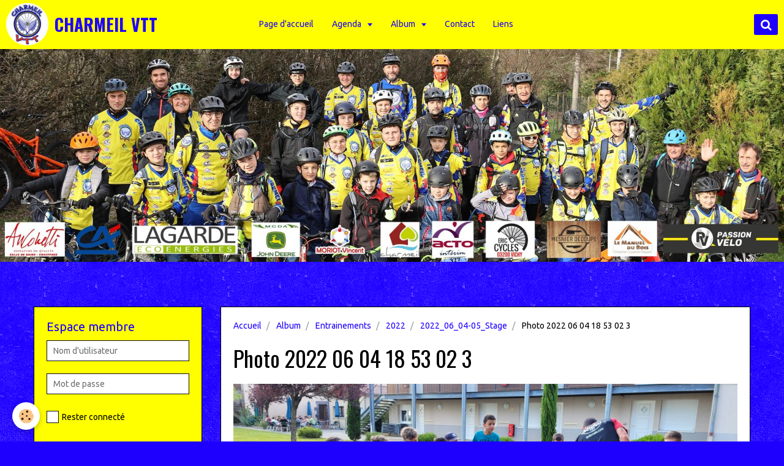

--- FILE ---
content_type: text/html; charset=UTF-8
request_url: http://www.charmeil-vtt.fr/album/paysages/cat-2022/2022-06-04-05-stage/photo-2022-06-04-18-53-02-3.html
body_size: 50223
content:
<!DOCTYPE html>
<html lang="fr">
    <head>
        <title>Photo 2022 06 04 18 53 02 3</title>
        <!-- smart / midnight -->
<meta http-equiv="Content-Type" content="text/html; charset=utf-8">
<!--[if IE]>
<meta http-equiv="X-UA-Compatible" content="IE=edge">
<![endif]-->
<meta name="viewport" content="width=device-width, initial-scale=1, maximum-scale=1.0, user-scalable=no">
<meta name="msapplication-tap-highlight" content="no">
  <link href="//www.charmeil-vtt.fr/fr/themes/designlines/62ac1a5be63b5a72b96d432d.css?v=f5c6309dab0187248a0b37f6d4b84875" rel="stylesheet">
  <link rel="image_src" href="http://www.charmeil-vtt.fr/medias/album/photo-2022-06-04-18-53-02-3.jpg" />
  <meta property="og:image" content="http://www.charmeil-vtt.fr/medias/album/photo-2022-06-04-18-53-02-3.jpg" />
  <link rel="canonical" href="http://www.charmeil-vtt.fr/album/paysages/cat-2022/2022-06-04-05-stage/photo-2022-06-04-18-53-02-3.html">
<meta name="generator" content="e-monsite (e-monsite.com)">

<link rel="icon" href="http://www.charmeil-vtt.fr/medias/site/favicon/logo-new-rond.png">

<link rel="apple-touch-icon" sizes="114x114" href="http://www.charmeil-vtt.fr/medias/site/mobilefavicon/logo-new-rond.png?fx=c_114_114" />
<link rel="apple-touch-icon" sizes="72x72" href="http://www.charmeil-vtt.fr/medias/site/mobilefavicon/logo-new-rond.png?fx=c_72_72" />
<link rel="apple-touch-icon" href="http://www.charmeil-vtt.fr/medias/site/mobilefavicon/logo-new-rond.png?fx=c_57_57" />
<link rel="apple-touch-icon-precomposed" href="http://www.charmeil-vtt.fr/medias/site/mobilefavicon/logo-new-rond.png?fx=c_57_57" />





        <meta name="theme-color" content="#FFFF00">
        <meta name="msapplication-navbutton-color" content="#FFFF00">
        <meta name="apple-mobile-web-app-capable" content="yes">
        <meta name="apple-mobile-web-app-status-bar-style" content="black-translucent">

                
                                    
                                    
                 
                                                                                        
            <link href="https://fonts.googleapis.com/css?family=Ubuntu:300,400,700%7COswald:300,400,700&display=swap" rel="stylesheet">
        
        <link href="https://maxcdn.bootstrapcdn.com/font-awesome/4.7.0/css/font-awesome.min.css" rel="stylesheet">

        <link href="//www.charmeil-vtt.fr/themes/combined.css?v=6_1646067808_345" rel="stylesheet">

        <!-- EMS FRAMEWORK -->
        <script src="//www.charmeil-vtt.fr/medias/static/themes/ems_framework/js/jquery.min.js"></script>
        <!-- HTML5 shim and Respond.js for IE8 support of HTML5 elements and media queries -->
        <!--[if lt IE 9]>
        <script src="//www.charmeil-vtt.fr/medias/static/themes/ems_framework/js/html5shiv.min.js"></script>
        <script src="//www.charmeil-vtt.fr/medias/static/themes/ems_framework/js/respond.min.js"></script>
        <![endif]-->
        <script src="//www.charmeil-vtt.fr/medias/static/themes/ems_framework/js/ems-framework.min.js?v=2078"></script>
        <script src="http://www.charmeil-vtt.fr/themes/content.js?v=6_1646067808_345&lang=fr"></script>

            <script src="//www.charmeil-vtt.fr/medias/static/js/rgpd-cookies/jquery.rgpd-cookies.js?v=2078"></script>
    <script>
                                    $(document).ready(function() {
            $.RGPDCookies({
                theme: 'ems_framework',
                site: 'www.charmeil-vtt.fr',
                privacy_policy_link: '/about/privacypolicy/',
                cookies: [{"id":null,"favicon_url":"https:\/\/ssl.gstatic.com\/analytics\/20210414-01\/app\/static\/analytics_standard_icon.png","enabled":true,"model":"google_analytics","title":"Google Analytics","short_description":"Permet d'analyser les statistiques de consultation de notre site","long_description":"Indispensable pour piloter notre site internet, il permet de mesurer des indicateurs comme l\u2019affluence, les produits les plus consult\u00e9s, ou encore la r\u00e9partition g\u00e9ographique des visiteurs.","privacy_policy_url":"https:\/\/support.google.com\/analytics\/answer\/6004245?hl=fr","slug":"google-analytics"},{"id":null,"favicon_url":"","enabled":true,"model":"addthis","title":"AddThis","short_description":"Partage social","long_description":"Nous utilisons cet outil afin de vous proposer des liens de partage vers des plateformes tiers comme Twitter, Facebook, etc.","privacy_policy_url":"https:\/\/www.oracle.com\/legal\/privacy\/addthis-privacy-policy.html","slug":"addthis"}],
                modal_title: 'Gestion\u0020des\u0020cookies',
                modal_description: 'd\u00E9pose\u0020des\u0020cookies\u0020pour\u0020am\u00E9liorer\u0020votre\u0020exp\u00E9rience\u0020de\u0020navigation,\nmesurer\u0020l\u0027audience\u0020du\u0020site\u0020internet,\u0020afficher\u0020des\u0020publicit\u00E9s\u0020personnalis\u00E9es,\nr\u00E9aliser\u0020des\u0020campagnes\u0020cibl\u00E9es\u0020et\u0020personnaliser\u0020l\u0027interface\u0020du\u0020site.',
                privacy_policy_label: 'Consulter\u0020la\u0020politique\u0020de\u0020confidentialit\u00E9',
                check_all_label: 'Tout\u0020cocher',
                refuse_button: 'Refuser',
                settings_button: 'Param\u00E9trer',
                accept_button: 'Accepter',
                callback: function() {
                    // website google analytics case (with gtag), consent "on the fly"
                    if ('gtag' in window && typeof window.gtag === 'function') {
                        if (window.jsCookie.get('rgpd-cookie-google-analytics') === undefined
                            || window.jsCookie.get('rgpd-cookie-google-analytics') === '0') {
                            gtag('consent', 'update', {
                                'ad_storage': 'denied',
                                'analytics_storage': 'denied'
                            });
                        } else {
                            gtag('consent', 'update', {
                                'ad_storage': 'granted',
                                'analytics_storage': 'granted'
                            });
                        }
                    }
                }
            });
        });
    </script>

        <script async src="https://www.googletagmanager.com/gtag/js?id=G-4VN4372P6E"></script>
<script>
    window.dataLayer = window.dataLayer || [];
    function gtag(){dataLayer.push(arguments);}
    
    gtag('consent', 'default', {
        'ad_storage': 'denied',
        'analytics_storage': 'denied'
    });
    
    gtag('js', new Date());
    gtag('config', 'G-4VN4372P6E');
</script>

                <script type="application/ld+json">
    {
        "@context" : "https://schema.org/",
        "@type" : "WebSite",
        "name" : "CHARMEIL VTT",
        "url" : "http://www.charmeil-vtt.fr/"
    }
</script>
            </head>
    <body id="album_run_paysages_cat-2022_2022-06-04-05-stage_photo-2022-06-04-18-53-02-3" class="default menu-fixed">
        

        
        <!-- NAV -->
        <nav class="navbar navbar-top navbar-fixed-top">
            <div class="container">
                <div class="navbar-header">
                                        <button data-toggle="collapse" data-target="#navbar" data-orientation="horizontal" class="btn btn-link navbar-toggle">
                		<i class="fa fa-bars"></i>
					</button>
                                                            <a class="brand" href="http://www.charmeil-vtt.fr/">
                                                <img src="http://www.charmeil-vtt.fr/medias/site/logos/logo-new-rond.png" alt="CHARMEIL VTT">
                                                                        <span>CHARMEIL VTT</span>
                                            </a>
                                    </div>
                                <div id="navbar" class="collapse">
                        <ul class="nav navbar-nav">
                    <li>
                <a href="http://www.charmeil-vtt.fr/">
                                        Page d'accueil
                </a>
                            </li>
                    <li class="subnav">
                <a href="http://www.charmeil-vtt.fr/agenda/" class="subnav-toggle" data-toggle="subnav">
                                        Agenda
                </a>
                                    <ul class="nav subnav-menu">
                                                    <li>
                                <a href="http://www.charmeil-vtt.fr/agenda/entrainements/">
                                    Entrainements
                                </a>
                                                            </li>
                                                    <li class="subnav">
                                <a href="http://www.charmeil-vtt.fr/agenda/evenements-organises-par-l-association/" class="subnav-toggle" data-toggle="subnav">
                                    Compétitions
                                </a>
                                                                    <ul class="nav subnav-menu">
                                                                                    <li>
                                                <a href="http://www.charmeil-vtt.fr/agenda/evenements-organises-par-l-association/trjv/">TDJV</a>
                                            </li>
                                                                                    <li>
                                                <a href="http://www.charmeil-vtt.fr/agenda/evenements-organises-par-l-association/dh/">DH</a>
                                            </li>
                                                                                    <li>
                                                <a href="http://www.charmeil-vtt.fr/agenda/evenements-organises-par-l-association/xc/">XC</a>
                                            </li>
                                                                                    <li>
                                                <a href="http://www.charmeil-vtt.fr/agenda/evenements-organises-par-l-association/trial/">TRIAL</a>
                                            </li>
                                                                                    <li>
                                                <a href="http://www.charmeil-vtt.fr/agenda/evenements-organises-par-l-association/cyclo-cross/">CYCLO CROSS</a>
                                            </li>
                                                                                    <li>
                                                <a href="http://www.charmeil-vtt.fr/agenda/evenements-organises-par-l-association/divers/">DIVERS</a>
                                            </li>
                                                                            </ul>
                                                            </li>
                                                    <li>
                                <a href="http://www.charmeil-vtt.fr/agenda/randos/">
                                    Randos
                                </a>
                                                            </li>
                                            </ul>
                            </li>
                    <li class="subnav">
                <a href="http://www.charmeil-vtt.fr/album/" class="subnav-toggle" data-toggle="subnav">
                                        Album
                </a>
                                    <ul class="nav subnav-menu">
                                                    <li class="subnav">
                                <a href="http://www.charmeil-vtt.fr/album/nos-evenements/" class="subnav-toggle" data-toggle="subnav">
                                    Nos événements
                                </a>
                                                                    <ul class="nav subnav-menu">
                                                                                    <li>
                                                <a href="http://www.charmeil-vtt.fr/album/nos-evenements/cat-2012/">2012</a>
                                            </li>
                                                                                    <li>
                                                <a href="http://www.charmeil-vtt.fr/album/nos-evenements/cat-2013/">2013</a>
                                            </li>
                                                                                    <li>
                                                <a href="http://www.charmeil-vtt.fr/album/nos-evenements/cat-2014/">2014</a>
                                            </li>
                                                                                    <li>
                                                <a href="http://www.charmeil-vtt.fr/album/nos-evenements/cat-2015/">2015</a>
                                            </li>
                                                                                    <li>
                                                <a href="http://www.charmeil-vtt.fr/album/nos-evenements/cat-2016/">2016</a>
                                            </li>
                                                                                    <li>
                                                <a href="http://www.charmeil-vtt.fr/album/nos-evenements/cat-2017/">2017</a>
                                            </li>
                                                                                    <li>
                                                <a href="http://www.charmeil-vtt.fr/album/nos-evenements/cat-2018/">2018</a>
                                            </li>
                                                                                    <li>
                                                <a href="http://www.charmeil-vtt.fr/album/nos-evenements/cat-2019/">2019</a>
                                            </li>
                                                                                    <li>
                                                <a href="http://www.charmeil-vtt.fr/album/nos-evenements/cat-2021/">2021</a>
                                            </li>
                                                                                    <li>
                                                <a href="http://www.charmeil-vtt.fr/album/nos-evenements/cat-2022/">2022</a>
                                            </li>
                                                                                    <li>
                                                <a href="http://www.charmeil-vtt.fr/album/nos-evenements/cat-2023/">2023</a>
                                            </li>
                                                                                    <li>
                                                <a href="http://www.charmeil-vtt.fr/album/nos-evenements/cat-2024/">2024</a>
                                            </li>
                                                                                    <li>
                                                <a href="http://www.charmeil-vtt.fr/album/nos-evenements/cat-2025/">2025</a>
                                            </li>
                                                                            </ul>
                                                            </li>
                                                    <li class="subnav">
                                <a href="http://www.charmeil-vtt.fr/album/paysages/" class="subnav-toggle" data-toggle="subnav">
                                    Entrainements
                                </a>
                                                                    <ul class="nav subnav-menu">
                                                                                    <li>
                                                <a href="http://www.charmeil-vtt.fr/album/paysages/divers/">Divers</a>
                                            </li>
                                                                                    <li>
                                                <a href="http://www.charmeil-vtt.fr/album/paysages/cat-2013/">2013</a>
                                            </li>
                                                                                    <li>
                                                <a href="http://www.charmeil-vtt.fr/album/paysages/cat-2014/">2014</a>
                                            </li>
                                                                                    <li>
                                                <a href="http://www.charmeil-vtt.fr/album/paysages/cat-2015/">2015</a>
                                            </li>
                                                                                    <li>
                                                <a href="http://www.charmeil-vtt.fr/album/paysages/cat-2016/">2016</a>
                                            </li>
                                                                                    <li>
                                                <a href="http://www.charmeil-vtt.fr/album/paysages/cat-2017/">2017</a>
                                            </li>
                                                                                    <li>
                                                <a href="http://www.charmeil-vtt.fr/album/paysages/cat-2018/">2018</a>
                                            </li>
                                                                                    <li>
                                                <a href="http://www.charmeil-vtt.fr/album/paysages/cat-2019/">2019</a>
                                            </li>
                                                                                    <li>
                                                <a href="http://www.charmeil-vtt.fr/album/paysages/cat-2020/">2020</a>
                                            </li>
                                                                                    <li>
                                                <a href="http://www.charmeil-vtt.fr/album/paysages/cat-2021/">2021</a>
                                            </li>
                                                                                    <li>
                                                <a href="http://www.charmeil-vtt.fr/album/paysages/cat-2022/">2022</a>
                                            </li>
                                                                                    <li>
                                                <a href="http://www.charmeil-vtt.fr/album/paysages/cat-2023/">2023</a>
                                            </li>
                                                                                    <li>
                                                <a href="http://www.charmeil-vtt.fr/album/paysages/cat-2024/">2024</a>
                                            </li>
                                                                                    <li>
                                                <a href="http://www.charmeil-vtt.fr/album/paysages/cat-2025/">2025</a>
                                            </li>
                                                                            </ul>
                                                            </li>
                                                    <li class="subnav">
                                <a href="http://www.charmeil-vtt.fr/album/competitions/" class="subnav-toggle" data-toggle="subnav">
                                    Compétitions
                                </a>
                                                                    <ul class="nav subnav-menu">
                                                                                    <li>
                                                <a href="http://www.charmeil-vtt.fr/album/competitions/cat-2013/">2013</a>
                                            </li>
                                                                                    <li>
                                                <a href="http://www.charmeil-vtt.fr/album/competitions/cat-2014/">2014</a>
                                            </li>
                                                                                    <li>
                                                <a href="http://www.charmeil-vtt.fr/album/competitions/cat-2015/">2015</a>
                                            </li>
                                                                                    <li>
                                                <a href="http://www.charmeil-vtt.fr/album/competitions/cat-2016/">2016</a>
                                            </li>
                                                                                    <li>
                                                <a href="http://www.charmeil-vtt.fr/album/competitions/cat-2017/">2017</a>
                                            </li>
                                                                                    <li>
                                                <a href="http://www.charmeil-vtt.fr/album/competitions/cat-2018/">2018</a>
                                            </li>
                                                                                    <li>
                                                <a href="http://www.charmeil-vtt.fr/album/competitions/cat-2019/">2019</a>
                                            </li>
                                                                                    <li>
                                                <a href="http://www.charmeil-vtt.fr/album/competitions/cat-2022/">2022</a>
                                            </li>
                                                                                    <li>
                                                <a href="http://www.charmeil-vtt.fr/album/competitions/cat-2023/">2023</a>
                                            </li>
                                                                                    <li>
                                                <a href="http://www.charmeil-vtt.fr/album/competitions/cat-2025/">2025</a>
                                            </li>
                                                                            </ul>
                                                            </li>
                                                    <li class="subnav">
                                <a href="http://www.charmeil-vtt.fr/album/articles-presse/" class="subnav-toggle" data-toggle="subnav">
                                    Articles Presse
                                </a>
                                                                    <ul class="nav subnav-menu">
                                                                                    <li>
                                                <a href="http://www.charmeil-vtt.fr/album/articles-presse/2013-2014/">2013-2014</a>
                                            </li>
                                                                                    <li>
                                                <a href="http://www.charmeil-vtt.fr/album/articles-presse/2014-2015/">2014-2015</a>
                                            </li>
                                                                                    <li>
                                                <a href="http://www.charmeil-vtt.fr/album/articles-presse/2015-2016/">2015-2016</a>
                                            </li>
                                                                                    <li>
                                                <a href="http://www.charmeil-vtt.fr/album/articles-presse/2016-2017/">2016-2017</a>
                                            </li>
                                                                            </ul>
                                                            </li>
                                            </ul>
                            </li>
                    <li>
                <a href="http://www.charmeil-vtt.fr/contact/">
                                        Contact
                </a>
                            </li>
                    <li>
                <a href="http://www.charmeil-vtt.fr/liens/">
                                        Liens
                </a>
                            </li>
            </ul>

                </div>
                
                                <div class="navbar-buttons">
                                                            <div class="navbar-search">
                        <a class="btn btn-primary" href="javascript:void(0)">
                            <i class="fa fa-search fa-lg"></i>
                        </a>
                        <form method="get" action="http://www.charmeil-vtt.fr/search/site/" class="hide">
                            <div class="input-group">
                            	<div class="input-group-addon">
                    				<i class="fa fa-search"></i>
                    			</div>
                                <input type="text" name="q" value="" placeholder="Votre recherche" pattern=".{3,}" required title="Seuls les mots de plus de deux caractères sont pris en compte lors de la recherche.">
                        		<div class="input-group-btn">
                    				<button type="submit" class="btn btn-primary">OK</button>
                    			</div>
                            </div>
                        </form>
                    </div>
                                                        </div>
                            </div>
        </nav>
                <!-- HEADER -->
        <header id="header">
                        &nbsp;
                    </header>
        <!-- //HEADER -->
        
        <!-- WRAPPER -->
                                                                <div id="wrapper" class="container">
            <!-- MAIN -->
            <div id="main">
                                       <ol class="breadcrumb">
                  <li>
            <a href="http://www.charmeil-vtt.fr/">Accueil</a>
        </li>
                        <li>
            <a href="http://www.charmeil-vtt.fr/album/">Album</a>
        </li>
                        <li>
            <a href="http://www.charmeil-vtt.fr/album/paysages/">Entrainements</a>
        </li>
                        <li>
            <a href="http://www.charmeil-vtt.fr/album/paysages/cat-2022/">2022</a>
        </li>
                        <li>
            <a href="http://www.charmeil-vtt.fr/album/paysages/cat-2022/2022-06-04-05-stage/">2022_06_04-05_Stage</a>
        </li>
                        <li class="active">
            Photo 2022 06 04 18 53 02 3
         </li>
            </ol>
                                
                                                                    
                                <div class="view view-album" id="view-item" data-category="2022-06-04-05-stage" data-id-album="62ac1aa302415a72b96d2e7f">
    <h1 class="view-title">Photo 2022 06 04 18 53 02 3</h1>
    
    

    <p class="text-center">
        <img src="http://www.charmeil-vtt.fr/medias/album/photo-2022-06-04-18-53-02-3.jpg" alt="Photo 2022 06 04 18 53 02 3">
    </p>

    <ul class="category-navigation">
        <li>
                            <a href="http://www.charmeil-vtt.fr/album/paysages/cat-2022/2022-06-04-05-stage/photo-2022-06-04-18-53-02-2.html" class="btn btn-default">
                    <i class="fa fa-angle-left fa-lg"></i>
                    <img src="http://www.charmeil-vtt.fr/medias/album/photo-2022-06-04-18-53-02-2.jpg?fx=c_80_80" width="80" alt="">
                </a>
                    </li>

        <li>
            <a href="http://www.charmeil-vtt.fr/album/paysages/cat-2022/2022-06-04-05-stage/" class="btn btn-small btn-default">Retour</a>
        </li>

        <li>
                            <a href="http://www.charmeil-vtt.fr/album/paysages/cat-2022/2022-06-04-05-stage/photo-2022-06-04-18-53-02-4.html" class="btn btn-default">
                    <img src="http://www.charmeil-vtt.fr/medias/album/photo-2022-06-04-18-53-02-4.jpg?fx=c_80_80" width="80" alt="">
                    <i class="fa fa-angle-right fa-lg"></i>
                </a>
                    </li>
    </ul>

    

<div class="plugins">
               <div id="social-5148dd6caafd5a29d0e430f1" class="plugin" data-plugin="social">
    <div class="a2a_kit a2a_kit_size_32 a2a_default_style">
        <a class="a2a_dd" href="https://www.addtoany.com/share"></a>
        <a class="a2a_button_facebook"></a>
        <a class="a2a_button_twitter"></a>
        <a class="a2a_button_email"></a>
    </div>
    <script>
        var a2a_config = a2a_config || {};
        a2a_config.onclick = 1;
        a2a_config.locale = "fr";
    </script>
    <script async src="https://static.addtoany.com/menu/page.js"></script>
</div>    
    
    </div>
</div>

            </div>
            <!-- //MAIN -->

                        <!-- SIDEBAR -->
            <div id="sidebar">
                <div id="sidebar-wrapper">
                    
                                                                                                                                                                                                        <div class="widget" data-id="widget_member">
                                    
<div class="widget-title">
    
        <span>
            Espace membre
        </span>  

        
</div>

                                                                        <div id="widget1" class="widget-content" data-role="widget-content">
                                            <form method="post" action="http://www.charmeil-vtt.fr/members/connect">
        <div class="control-group control-type-text has-required">
            <span class="as-label hide">Nom d'utilisateur</span>
            <div class="controls">
                <input type="text" name="username" value="" placeholder="Nom d'utilisateur">
            </div>
        </div>

        <div class="control-group control-type-password has-required">
            <span class="as-label hide">Mot de passe</span>
            <div class="controls">
                <input type="password" name="passwd" value="" placeholder="Mot de passe">
            </div>
        </div>

        <div class="control-group control-type-checkbox">
            <div class="controls">
                <label for="rememberme" class="checkbox">
                    <input type="checkbox" name="rememberme" value="1" id="rememberme">
                    Rester connecté
                </label>
            </div>
        </div>

        <div class="control-group">
            <div class="controls">
                <small>
                                            <a href="http://www.charmeil-vtt.fr/members/subscribe">Créer un compte</a> |
                                        <a href="http://www.charmeil-vtt.fr/members/passwordlost">Mot de passe perdu ?</a>
                </small>
            </div>
        </div>

        <div class="control-group form-actions">
            <div class="controls">
                <button type="submit" name="s" class="btn btn-primary">Valider</button>
                <p hidden><a class="login-button btn btn-primary login-with-google-button" href="/members/login/google"><i class="fa fa-google btn-icon"></i> Se connecter avec Google</a></p>
            </div>
        </div>
    </form>

                                    </div>
                                                                    </div>
                                                                                                                                                                                                                                                                                                                                                                <div class="widget" data-id="widget_page_category">
                                    
<div class="widget-title">
    
        <span>
            Le Club
        </span>  

        
</div>

                                                                        <div id="widget2" class="widget-content" data-role="widget-content">
                                                <ul class="nav nav-list" data-addon="pages">
              
                                <li>
                <a href="http://www.charmeil-vtt.fr/pages/presentation-de.html">
                    Qui sommes-nous ?
                                    </a>
            </li>
                        <li>
                <a href="http://www.charmeil-vtt.fr/pages/reglement-interieur-de-l-association-nom-structure.html">
                    Règlement intérieur du club
                                    </a>
            </li>
                        <li>
                <a href="http://www.charmeil-vtt.fr/pages/conseil-administration.html">
                    Le Staff (école VTT + Bureau)
                                    </a>
            </li>
                        <li>
                <a href="http://www.charmeil-vtt.fr/pages/ou-sommes-nous.html">
                    Où sommes-nous ?
                                    </a>
            </li>
                        </ul>
    

                                    </div>
                                                                    </div>
                                                                                                                                                                                                                                                                                                    <div class="widget" data-id="widget_event_categories">
                                    
<div class="widget-title">
    
        <span>
            Agenda
        </span>  

        
</div>

                                                                        <div id="widget3" class="widget-content" data-role="widget-content">
                                        <ul class="nav nav-list" data-addon="agenda">
                        <li data-category="entrainements">
                <a href="http://www.charmeil-vtt.fr/agenda/entrainements/">Entrainements</a>
            </li>
                    <li data-category="evenements-organises-par-l-association">
                <a href="http://www.charmeil-vtt.fr/agenda/evenements-organises-par-l-association/">Compétitions</a>
            </li>
                    <li data-category="randos">
                <a href="http://www.charmeil-vtt.fr/agenda/randos/">Randos</a>
            </li>
            </ul>

                                    </div>
                                                                    </div>
                                                                                                                                                                                                                                                                                                    <div class="widget" data-id="widget_image_categories">
                                    
<div class="widget-title">
    
        <span>
            Photos
        </span>  

        
</div>

                                                                        <div id="widget4" class="widget-content" data-role="widget-content">
                                        <ul class="nav nav-list" data-addon="album">
            <li data-category="nos-evenements">
        <a href="http://www.charmeil-vtt.fr/album/nos-evenements/">Nos événements</a>
    </li>
        <li data-category="paysages">
        <a href="http://www.charmeil-vtt.fr/album/paysages/">Entrainements</a>
    </li>
        <li data-category="competitions">
        <a href="http://www.charmeil-vtt.fr/album/competitions/">Compétitions</a>
    </li>
        <li data-category="articles-presse">
        <a href="http://www.charmeil-vtt.fr/album/articles-presse/">Articles Presse</a>
    </li>
        </ul>

                                    </div>
                                                                    </div>
                                                                                                                                                                                                                                                                                                    <div class="widget" data-id="widget_videos_categories">
                                    
<div class="widget-title">
    
        <span>
            Vidéos
        </span>  

        
</div>

                                                                        <div id="widget5" class="widget-content" data-role="widget-content">
                                        <ul class="nav nav-list" data-addon="videos">
                    <li data-category="nos-evenements">
            <a href="http://www.charmeil-vtt.fr/videos/nos-evenements/">Nos évènements</a>
        </li>
                <li data-category="entrainements">
            <a href="http://www.charmeil-vtt.fr/videos/entrainements/">Entrainements</a>
        </li>
                <li data-category="competitions">
            <a href="http://www.charmeil-vtt.fr/videos/competitions/">Compétitions</a>
        </li>
            </ul>
                                    </div>
                                                                    </div>
                                                                                                                                                                                                                                                                                                    <div class="widget" data-id="widget_page_category">
                                    
<div class="widget-title">
    
            <a href="http://www.charmeil-vtt.fr/pages/le-coin-de-l-ocass/">
        <span>
            Le coin de l'occas'
        </span>  

            </a>
        
</div>

                                                                    </div>
                                                                                                                                                                                                                                                                                                    <div class="widget" data-id="widget_link_all">
                                    
<div class="widget-title">
    
        <span>
            Liens / Partenaires / Sponsors
        </span>  

        
</div>

                                                                        <div id="widget7" class="widget-content" data-role="widget-content">
                                        <ul class="menu">
         <li class="odd_item"><a href="https://www.eric-cycles.com/" title="Eric Cycles" class="menu_item" onclick="window.open(this.href);return false;">Eric Cycles</a></li>
         <li class="even_item"><a href="https://www.facebook.com/lemanueldubois/" title="Le Manuel du bois" class="menu_item" onclick="window.open(this.href);return false;">Le Manuel du bois</a></li>
         <li class="odd_item"><a href="https://www.lagarde.fr/" title="Lagarde Eco Energies" class="menu_item" onclick="window.open(this.href);return false;">Lagarde Eco Energies</a></li>
         <li class="even_item"><a href="https://www.acto-rh.com/" title="ACTO" class="menu_item" onclick="window.open(this.href);return false;">ACTO</a></li>
         <li class="odd_item"><a href="https://www.anconettiauvergne.fr" title="Anconetti Auvergne" class="menu_item" onclick="window.open(this.href);return false;">Anconetti Auvergne</a></li>
         <li class="even_item"><a href="https://passionvelo-thiers.fr" title="Passion Vélo Thiers" class="menu_item" onclick="window.open(this.href);return false;">Passion Vélo Thiers</a></li>
         <li class="odd_item"><a href="https://www.groupemcda.fr/" title="MCDA" class="menu_item" onclick="window.open(this.href);return false;">MCDA</a></li>
   </ul>

                                    </div>
                                                                    </div>
                                                                                                                                                                                                                                                                                                    <div class="widget" data-id="widget_contactform_all">
                                    
<div class="widget-title">
    
        <span>
            Contact
        </span>  

        
</div>

                                                                        <div id="widget8" class="widget-content" data-role="widget-content">
                                           <ul class="nav nav-list" data-addon="contact">
         <li><a href="http://www.charmeil-vtt.fr/contact/contacter-charmeil-vtt.html">Contacter CHARMEIL VTT</a></li>
      </ul>

                                    </div>
                                                                    </div>
                                                                                                                                                                                                                                                                                                    <div class="widget" data-id="widget_newsletter">
                                    
<div class="widget-title">
    
        <span>
            Inscription à la newsletter
        </span>  

        
</div>

                                                                        <div id="widget9" class="widget-content" data-role="widget-content">
                                        <form action="http://www.charmeil-vtt.fr/newsletters/subscribe" method="post">
    <div class="control-group control-type-email has-required">
        <span class="as-label hide">E-mail</span>
        <div class="input-group">
        	<div class="input-group-addon">
				<i class="fa fa-envelope-o"></i>
			</div>
            <input id="email" type="email" name="email" value="" placeholder="E-mail">
            <div class="input-group-btn">
                <button type="submit" class="btn btn-primary">OK</button>
            </div>
        </div>
    </div>
</form>
                                    </div>
                                                                    </div>
                                                                                                                                                                                                                                                                                                    <div class="widget" data-id="widget_category_items">
                                    
<div class="widget-title">
    
        <span>
            Archives
        </span>  

        
</div>

                                                                        <div id="widget10" class="widget-content" data-role="widget-content">
                                        

    		<div data-role="paginated-widget"
     data-category-model="page"
     data-items-per-page="200"
     data-items-total="10"
     data-ajax-url="http://www.charmeil-vtt.fr/pages/do/getcategoryitems/543c42e68db45a098930a802/"
     data-max-choices=5
          data-pagination-enabled="1"
                    class="mt-4">
                    
				<ul data-role="paginated-widget-list" class="media-list media-stacked" data-addon="pages">
					<li class="media" data-category="historique-2012-2013">
        <div class="media-body">
        <h3 class="media-heading">
            <a href="http://www.charmeil-vtt.fr/pages/historique-2012-2013/actualites-du-club-1731866706.html">Saison 2023-2024⎪Partie 2</a>
                    </h3>
            </div>
</li>
<li class="media" data-category="historique-2012-2013">
        <div class="media-body">
        <h3 class="media-heading">
            <a href="http://www.charmeil-vtt.fr/pages/historique-2012-2013/actualites-du-club-1699893249.html">Saison 2022-2023⎪Partie 2</a>
                    </h3>
            </div>
</li>
<li class="media" data-category="historique-2012-2013">
        <div class="media-body">
        <h3 class="media-heading">
            <a href="http://www.charmeil-vtt.fr/pages/historique-2012-2013/actualites-du-club-1713038174.html">Saison 2023-2024⎪Partie 1</a>
                    </h3>
            </div>
</li>
<li class="media" data-category="historique-2012-2013">
        <div class="media-body">
        <h3 class="media-heading">
            <a href="http://www.charmeil-vtt.fr/pages/historique-2012-2013/saison-2022-2023-partie-1.html">Saison 2022-2023⎪Partie 1</a>
                    </h3>
            </div>
</li>
<li class="media" data-category="historique-2012-2013">
        <div class="media-body">
        <h3 class="media-heading">
            <a href="http://www.charmeil-vtt.fr/pages/historique-2012-2013/saison-2021-2022-partie-1.html">Saison 2021-2022⎪Partie 2</a>
                    </h3>
            </div>
</li>
<li class="media" data-category="historique-2012-2013">
        <div class="media-body">
        <h3 class="media-heading">
            <a href="http://www.charmeil-vtt.fr/pages/historique-2012-2013/page-13-1.html">Saison 2021-2022⎪Partie 1</a>
                    </h3>
            </div>
</li>
<li class="media" data-category="historique-2012-2013">
        <div class="media-body">
        <h3 class="media-heading">
            <a href="http://www.charmeil-vtt.fr/pages/historique-2012-2013/saisons-2018-a-2020.html">Saisons 2018 à 2021</a>
                    </h3>
            </div>
</li>
<li class="media" data-category="historique-2012-2013">
        <div class="media-body">
        <h3 class="media-heading">
            <a href="http://www.charmeil-vtt.fr/pages/historique-2012-2013/saison-2014-2015.html">saison 2014-2015</a>
                    </h3>
            </div>
</li>
<li class="media" data-category="historique-2012-2013">
        <div class="media-body">
        <h3 class="media-heading">
            <a href="http://www.charmeil-vtt.fr/pages/historique-2012-2013/saison-2013-2014.html">saison 2013-2014</a>
                    </h3>
            </div>
</li>
<li class="media" data-category="historique-2012-2013">
        <div class="media-body">
        <h3 class="media-heading">
            <a href="http://www.charmeil-vtt.fr/pages/historique-2012-2013/2012-2013.html">Saison 2012-2013</a>
                    </h3>
            </div>
</li>
				</ul>
			        <ul data-role="paginated-widget-pagination" class="pagination hide">
        <li class="first">
    		<a class="btn btn-default disabled" href="javascript:void(0)">
				<i class="fa fa-fast-backward"></i>
			</a>
		</li>
		<li class="prev">
			<a class="btn btn-default disabled" href="javascript:void(0)">
				Préc.
			</a>
		</li>
        <li>
    		<a class="btn btn-default page-choice active" href="javascript:void(0)" data-page="1">1</a>
		</li>
		<li class="next">
			<a class="btn btn-default" rel="next" href="javascript:void(0)">
				Suiv.
			</a>
		</li>
		<li class="last">
			<a class="btn btn-default" href="javascript:void(0)">
				<i class="fa fa-fast-forward"></i>
			</a>
		</li>
	</ul>
</div>
    
                                    </div>
                                                                    </div>
                                                                                                                                                                                                                                                                                                    <div class="widget" data-id="widget_fbprofile">
                                    
<div class="widget-title">
    
            <a href="https://www.facebook.com/charmeilvtt.charmeilvtt?fref=ts">
        <span>
            Facebook
        </span>  

            </a>
        
</div>

                                                                        <div id="widget11" class="widget-content" data-role="widget-content">
                                        <p class="text-center">
        <a href="https://www.facebook.com/charmeilvtt.charmeilvtt?fref=ts">
        <img src="http://www.charmeil-vtt.fr/medias/static/socialnetwork/facebook/circle.png" alt="Facebook">
    </a>
    </p>
                                    </div>
                                                                    </div>
                                                                                                                                                    </div>
            </div>
            <!-- //SIDEBAR -->
                    </div>
        <!-- //WRAPPER -->

        
        
        <script src="//www.charmeil-vtt.fr/medias/static/themes/ems_framework/js/jquery.mobile.custom.min.js"></script>
        <script src="//www.charmeil-vtt.fr/medias/static/themes/ems_framework/js/jquery.zoom.min.js"></script>
        <script src="http://www.charmeil-vtt.fr/themes/custom.js?v=6_1646067808_345"></script>
                    

 
    
						 	 




    </body>
</html>
